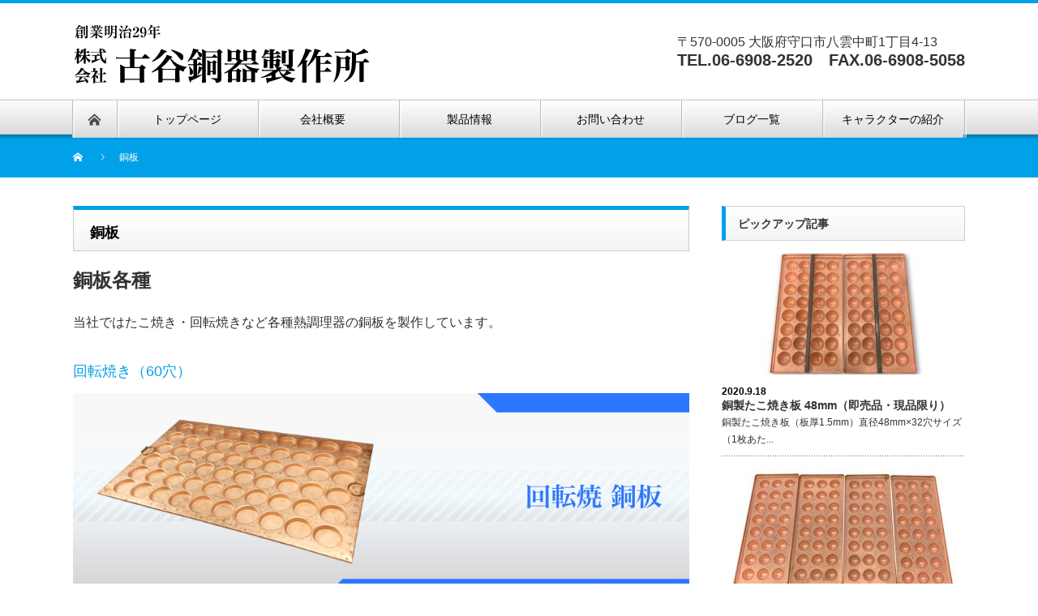

--- FILE ---
content_type: text/html; charset=UTF-8
request_url: http://furuya-douki.com/douban
body_size: 7254
content:
<!DOCTYPE html PUBLIC "-//W3C//DTD XHTML 1.1//EN" "http://www.w3.org/TR/xhtml11/DTD/xhtml11.dtd">
<!--[if lt IE 9]><html xmlns="http://www.w3.org/1999/xhtml" class="ie"><![endif]-->
<!--[if (gt IE 9)|!(IE)]><!--><html xmlns="http://www.w3.org/1999/xhtml"><!--<![endif]-->
<head profile="http://gmpg.org/xfn/11">
<meta http-equiv="Content-Type" content="text/html; charset=UTF-8" />
<meta http-equiv="X-UA-Compatible" content="IE=edge,chrome=1" />
<meta name="viewport" content="width=device-width" />
<title>銅板 | 古谷銅器</title>
<meta name="description" content="銅板各種当社ではたこ焼き・回転焼きなど各種熱調理器の銅板を製作しています。" />

<link rel="alternate" type="application/rss+xml" title="古谷銅器 RSS Feed" href="http://furuya-douki.com/feed" />
<link rel="alternate" type="application/atom+xml" title="古谷銅器 Atom Feed" href="http://furuya-douki.com/feed/atom" />
<link rel="pingback" href="http://furuya-douki.com/xmlrpc.php" />

<link rel='dns-prefetch' href='//webfonts.sakura.ne.jp' />
<link rel='dns-prefetch' href='//s.w.org' />
<link rel='dns-prefetch' href='//c0.wp.com' />
		<script type="text/javascript">
			window._wpemojiSettings = {"baseUrl":"https:\/\/s.w.org\/images\/core\/emoji\/13.0.1\/72x72\/","ext":".png","svgUrl":"https:\/\/s.w.org\/images\/core\/emoji\/13.0.1\/svg\/","svgExt":".svg","source":{"concatemoji":"http:\/\/furuya-douki.com\/wp-includes\/js\/wp-emoji-release.min.js"}};
			!function(e,a,t){var n,r,o,i=a.createElement("canvas"),p=i.getContext&&i.getContext("2d");function s(e,t){var a=String.fromCharCode;p.clearRect(0,0,i.width,i.height),p.fillText(a.apply(this,e),0,0);e=i.toDataURL();return p.clearRect(0,0,i.width,i.height),p.fillText(a.apply(this,t),0,0),e===i.toDataURL()}function c(e){var t=a.createElement("script");t.src=e,t.defer=t.type="text/javascript",a.getElementsByTagName("head")[0].appendChild(t)}for(o=Array("flag","emoji"),t.supports={everything:!0,everythingExceptFlag:!0},r=0;r<o.length;r++)t.supports[o[r]]=function(e){if(!p||!p.fillText)return!1;switch(p.textBaseline="top",p.font="600 32px Arial",e){case"flag":return s([127987,65039,8205,9895,65039],[127987,65039,8203,9895,65039])?!1:!s([55356,56826,55356,56819],[55356,56826,8203,55356,56819])&&!s([55356,57332,56128,56423,56128,56418,56128,56421,56128,56430,56128,56423,56128,56447],[55356,57332,8203,56128,56423,8203,56128,56418,8203,56128,56421,8203,56128,56430,8203,56128,56423,8203,56128,56447]);case"emoji":return!s([55357,56424,8205,55356,57212],[55357,56424,8203,55356,57212])}return!1}(o[r]),t.supports.everything=t.supports.everything&&t.supports[o[r]],"flag"!==o[r]&&(t.supports.everythingExceptFlag=t.supports.everythingExceptFlag&&t.supports[o[r]]);t.supports.everythingExceptFlag=t.supports.everythingExceptFlag&&!t.supports.flag,t.DOMReady=!1,t.readyCallback=function(){t.DOMReady=!0},t.supports.everything||(n=function(){t.readyCallback()},a.addEventListener?(a.addEventListener("DOMContentLoaded",n,!1),e.addEventListener("load",n,!1)):(e.attachEvent("onload",n),a.attachEvent("onreadystatechange",function(){"complete"===a.readyState&&t.readyCallback()})),(n=t.source||{}).concatemoji?c(n.concatemoji):n.wpemoji&&n.twemoji&&(c(n.twemoji),c(n.wpemoji)))}(window,document,window._wpemojiSettings);
		</script>
		<style type="text/css">
img.wp-smiley,
img.emoji {
	display: inline !important;
	border: none !important;
	box-shadow: none !important;
	height: 1em !important;
	width: 1em !important;
	margin: 0 .07em !important;
	vertical-align: -0.1em !important;
	background: none !important;
	padding: 0 !important;
}
</style>
	<link rel='stylesheet' id='wp-block-library-css'  href='https://c0.wp.com/c/5.6.16/wp-includes/css/dist/block-library/style.min.css' type='text/css' media='all' />
<style id='wp-block-library-inline-css' type='text/css'>
.has-text-align-justify{text-align:justify;}
</style>
<link rel='stylesheet' id='contact-form-7-css'  href='http://furuya-douki.com/wp-content/plugins/contact-form-7/includes/css/styles.css' type='text/css' media='all' />
<link rel='stylesheet' id='fontawesome-css-4-css'  href='http://furuya-douki.com/wp-content/plugins/wp-font-awesome/font-awesome/css/font-awesome.min.css' type='text/css' media='all' />
<link rel='stylesheet' id='fontawesome-css-5-css'  href='http://furuya-douki.com/wp-content/plugins/wp-font-awesome/font-awesome/css/fontawesome-all.min.css' type='text/css' media='all' />
<link rel='stylesheet' id='jetpack_css-css'  href='https://c0.wp.com/p/jetpack/9.2.4/css/jetpack.css' type='text/css' media='all' />
<script type='text/javascript' src='https://c0.wp.com/c/5.6.16/wp-includes/js/jquery/jquery.min.js' id='jquery-core-js'></script>
<script type='text/javascript' src='https://c0.wp.com/c/5.6.16/wp-includes/js/jquery/jquery-migrate.min.js' id='jquery-migrate-js'></script>
<script type='text/javascript' src='//webfonts.sakura.ne.jp/js/sakurav2.js?fadein=0' id='typesquare_std-js'></script>
<link rel="https://api.w.org/" href="http://furuya-douki.com/wp-json/" /><link rel="alternate" type="application/json" href="http://furuya-douki.com/wp-json/wp/v2/pages/237" /><link rel="canonical" href="http://furuya-douki.com/douban" />
<link rel='shortlink' href='http://furuya-douki.com/?p=237' />
<link rel="alternate" type="application/json+oembed" href="http://furuya-douki.com/wp-json/oembed/1.0/embed?url=http%3A%2F%2Ffuruya-douki.com%2Fdouban" />
<link rel="alternate" type="text/xml+oembed" href="http://furuya-douki.com/wp-json/oembed/1.0/embed?url=http%3A%2F%2Ffuruya-douki.com%2Fdouban&#038;format=xml" />
   <script type="text/javascript">
   var _gaq = _gaq || [];
   _gaq.push(['_setAccount', 'UA-93342421-1']);
   _gaq.push(['_trackPageview']);
   (function() {
   var ga = document.createElement('script'); ga.type = 'text/javascript'; ga.async = true;
   ga.src = ('https:' == document.location.protocol ? 'https://ssl' : 'http://www') + '.google-analytics.com/ga.js';
   var s = document.getElementsByTagName('script')[0]; s.parentNode.insertBefore(ga, s);
   })();
   </script>
<style type='text/css'>img#wpstats{display:none}</style><script src="http://furuya-douki.com/wp-content/themes/nextage_tcd021/js/jquery.easing.1.3.js?ver=4.1.4"></script>
<link rel="stylesheet" href="http://furuya-douki.com/wp-content/themes/nextage_tcd021/style.css?ver=4.1.4" type="text/css" />
<link rel="stylesheet" href="http://furuya-douki.com/wp-content/themes/nextage_tcd021/comment-style.css?ver=4.1.4" type="text/css" />

<link rel="stylesheet" media="screen and (min-width:1111px)" href="http://furuya-douki.com/wp-content/themes/nextage_tcd021/style_pc.css?ver=4.1.4" type="text/css" />
<link rel="stylesheet" media="screen and (max-width:1110px)" href="http://furuya-douki.com/wp-content/themes/nextage_tcd021/style_sp.css?ver=4.1.4" type="text/css" />
<link rel="stylesheet" media="screen and (max-width:1110px)" href="http://furuya-douki.com/wp-content/themes/nextage_tcd021/footer-bar/footer-bar.css?ver=?ver=4.1.4">

<link rel="stylesheet" href="http://furuya-douki.com/wp-content/themes/nextage_tcd021/japanese.css?ver=4.1.4" type="text/css" />

<script type="text/javascript" src="http://furuya-douki.com/wp-content/themes/nextage_tcd021/js/jscript.js?ver=4.1.4"></script>
<script type="text/javascript" src="http://furuya-douki.com/wp-content/themes/nextage_tcd021/js/scroll.js?ver=4.1.4"></script>
<script type="text/javascript" src="http://furuya-douki.com/wp-content/themes/nextage_tcd021/js/comment.js?ver=4.1.4"></script>
<script type="text/javascript" src="http://furuya-douki.com/wp-content/themes/nextage_tcd021/js/rollover.js?ver=4.1.4"></script>
<!--[if lt IE 9]>
<link id="stylesheet" rel="stylesheet" href="http://furuya-douki.com/wp-content/themes/nextage_tcd021/style_pc.css?ver=4.1.4" type="text/css" />
<script type="text/javascript" src="http://furuya-douki.com/wp-content/themes/nextage_tcd021/js/ie.js?ver=4.1.4"></script>
<link rel="stylesheet" href="http://furuya-douki.com/wp-content/themes/nextage_tcd021/ie.css" type="text/css" />
<![endif]-->

<!--[if IE 7]>
<link rel="stylesheet" href="http://furuya-douki.com/wp-content/themes/nextage_tcd021/ie7.css" type="text/css" />
<![endif]-->


<!-- blend -->
<script type="text/javascript" src="http://furuya-douki.com/wp-content/themes/nextage_tcd021/js/jquery.blend-min.js"></script>
<script type="text/javascript">
	jQuery(document).ready(function(){
		//jQuery("#global_menu a").blend();
		//jQuery(".blendy").blend();
	});
</script>
<!-- /blend -->



<style type="text/css">
a:hover { color:#00A1E9; }
.page_navi a:hover, #post_pagination a:hover, #wp-calendar td a:hover, #return_top:hover,
 #wp-calendar #prev a:hover, #wp-calendar #next a:hover, #footer #wp-calendar td a:hover, .widget_search #search-btn input:hover, .widget_search #searchsubmit:hover, .tcdw_category_list_widget a:hover, .tcdw_news_list_widget .month, .tcd_menu_widget a:hover, .tcd_menu_widget li.current-menu-item a, #submit_comment:hover
  { background-color:#00A1E9; }

body { font-size:16px; }
#header-wrapper{
	border-top-color: #00A1E9;
}
#wrapper-light #global_menu ul ul li a {background: #00A1E9;}
#wrapper-light #global_menu ul ul a:hover{background: #007BBB;}
#wrapper-dark #global_menu ul ul li a {background: #00A1E9;}
#wrapper-dark #global_menu ul ul a:hover{background: #007BBB;}
#bread_crumb_wrapper{ background-color: #00A1E9;}
.headline1{ border-left: solid 5px #00A1E9;}
.headline2{ border-top: solid 5px #00A1E9;}
.side_headline{ border-left: solid 5px #00A1E9;}
.footer_headline{ color:#00A1E9;}
.flexslider { margin: 0 auto; position: relative; width: 1100px; height: 353px; zoom: 1; overflow:hidden; }
@media screen and (max-width:1100px){
.flexslider { margin: 0 auto; position: relative; width: 100%; height: auto; zoom: 1; overflow:hidden; }
}

.side_widget, #single_title, .footer_widget, #page-title, #company_info dd
  { word-wrap:break-word; }

.style2 {
font-size:18px;
color:#00A1E9;
font-weight: 500;
margin: 30px 0px 10px 0px;
}

.style3 {
position: relative;
background: #f1f8ff;
padding: 0.25em 0.5em;
border-left: solid 2em #5c9ee7;
}

.style3:before {
font-family: FontAwesome;
content: "\f040";
position: absolute;
padding: 0em;
color: white;
font-weight: normal;
left: -1.35em;
top: 50%;
-moz-transform: translateY(-50%);
-webkit-transform: translateY(-50%);
-ms-transform: translateY(-50%);
transform: translateY(-50%);
}

.contact {
font-size:20px;
font-weight:bold;
color:#3CB37A;
text-decoration: none;
}

.action {
margin-top:10px;
}

/*****テーブル*****/
table {
  border-collapse: collapse;
  width: 100%;
}
table th,
table td {
  padding: 10px;
  border: 1px solid #dcdcdc;
}
table th {
  background-color: #eee;
  text-align: center;
  width: 30%;
}

@media screen and (max-width: 400px) {
  table {
    border-top: 1px solid #dcdcdc;
  }
  table td {
    display: block;
    text-align: center;
  }
  table th {
    display: block;
    border-top: none;
    border-bottom: none;
    width: 100%;
  }
}

*, *:before, *:after {-moz-box-sizing: border-box; -webkit-box-sizing: border-box; box-sizing: border-box;}

.w30 {
width:30%;
}

.mb15 {
margin-bottom:15px;
}

.wpcf7 form{ margin:1.5em 1.5em 0 1.5em;}
</style>
</head>

<body class="page-template-default page page-id-237">
<div id="wrapper-light">
	<div id="header-wrapper">
		<!-- header -->
		<div id="header">
			<div id="header-inner" class="clearfix">
				<div id="header-left">
   <!-- logo -->
   <div id='logo_image'>
<h1 id="logo" style="top:24px; left:0px;"><a href=" http://furuya-douki.com/" title="古谷銅器" data-label="古谷銅器"><img src="http://furuya-douki.com/wp-content/uploads/tcd-w/logo-resized.png?1768279752" alt="古谷銅器" title="古谷銅器" /></a></h1>
</div>
				</div>
   				<div id="header-right">
						<!-- header banner -->
   <div id="header_banner">
         <div class="action">
〒570-0005 大阪府守口市八雲中町1丁目4-13<br>
<span class="contact"><a style="text-decoration: none;"href="tel:0669082520">TEL.06-6908-2520　FAX.06-6908-5058</a></span>
</div>       </div>
					<!-- /header banner -->

					</div>
   				<a href="#" class="menu_button"></a>
			</div>
		</div>
		<!-- /header -->
		<!-- global menu -->
		<div id="global_menu" class="clearfix">
			<div id="global_menu_home"><a href="http://furuya-douki.com">
<img src="http://furuya-douki.com/wp-content/themes/nextage_tcd021/images/home.png" alt="HOME" />
</a></div>
   <ul id="menu-tanida" class="menu"><li id="menu-item-513" class="menu-item menu-item-type-post_type menu-item-object-page menu-item-513"><a href="http://furuya-douki.com/toppage">トップページ</a></li>
<li id="menu-item-519" class="menu-item menu-item-type-post_type menu-item-object-page menu-item-519"><a href="http://furuya-douki.com/company">会社概要　</a></li>
<li id="menu-item-512" class="menu-item menu-item-type-taxonomy menu-item-object-category current-menu-ancestor current-menu-parent menu-item-has-children menu-item-512"><a href="http://furuya-douki.com/archives/category/product">製品情報</a>
<ul class="sub-menu">
	<li id="menu-item-587" class="menu-item menu-item-type-post_type menu-item-object-page menu-item-home menu-item-587"><a href="http://furuya-douki.com/">「新製品」深型42穴￥165,000送料別</a></li>
	<li id="menu-item-821" class="menu-item menu-item-type-post_type menu-item-object-page menu-item-821"><a href="http://furuya-douki.com/23-2">ベビーカステラ焼き器</a></li>
	<li id="menu-item-807" class="menu-item menu-item-type-post_type menu-item-object-page menu-item-807"><a href="http://furuya-douki.com/%e3%82%ad%e3%83%a3%e3%83%a9%e3%82%af%e3%82%bf%e3%83%bc%e3%80%80%e3%81%8b%e3%81%99%e3%81%a6%ef%bd%9e%e3%82%89%e3%81%ae%e7%b4%b9%e4%bb%8b">キャラクター　かすて～らの紹介</a></li>
	<li id="menu-item-520" class="menu-item menu-item-type-post_type menu-item-object-page menu-item-520"><a href="http://furuya-douki.com/shindo">振動式たこ焼き器</a></li>
	<li id="menu-item-522" class="menu-item menu-item-type-post_type menu-item-object-page menu-item-522"><a href="http://furuya-douki.com/suzuyaki">鈴型カステラ焼き器</a></li>
	<li id="menu-item-523" class="menu-item menu-item-type-post_type menu-item-object-page menu-item-523"><a href="http://furuya-douki.com/teppan">鉄板焼きグリドル・パンケーキ焼き器</a></li>
	<li id="menu-item-515" class="menu-item menu-item-type-post_type menu-item-object-page menu-item-515"><a href="http://furuya-douki.com/takoyaki">たこ焼き器</a></li>
	<li id="menu-item-588" class="menu-item menu-item-type-post_type menu-item-object-page current-menu-item page_item page-item-237 current_page_item menu-item-588"><a href="http://furuya-douki.com/douban" aria-current="page">銅板</a></li>
</ul>
</li>
<li id="menu-item-61" class="menu-item menu-item-type-post_type menu-item-object-page menu-item-61"><a href="http://furuya-douki.com/contact">お問い合わせ</a></li>
<li id="menu-item-517" class="menu-item menu-item-type-post_type menu-item-object-page menu-item-has-children menu-item-517"><a href="http://furuya-douki.com/blog">ブログ一覧</a>
<ul class="sub-menu">
	<li id="menu-item-531" class="menu-item menu-item-type-post_type menu-item-object-post menu-item-has-children menu-item-531"><a href="http://furuya-douki.com/archives/64">古谷銅器WEBサイトリニューアル</a>
	<ul class="sub-menu">
		<li id="menu-item-590" class="menu-item menu-item-type-post_type menu-item-object-page menu-item-home menu-item-590"><a href="http://furuya-douki.com/">「新製品」深型42穴￥165,000送料別</a></li>
		<li id="menu-item-822" class="menu-item menu-item-type-post_type menu-item-object-page menu-item-822"><a href="http://furuya-douki.com/23-2">ベビーカステラ焼き器</a></li>
		<li id="menu-item-806" class="menu-item menu-item-type-post_type menu-item-object-page menu-item-806"><a href="http://furuya-douki.com/%e3%82%ad%e3%83%a3%e3%83%a9%e3%82%af%e3%82%bf%e3%83%bc%e3%80%80%e3%81%8b%e3%81%99%e3%81%a6%ef%bd%9e%e3%82%89%e3%81%ae%e7%b4%b9%e4%bb%8b">キャラクター　かすて～らの紹介</a></li>
		<li id="menu-item-534" class="menu-item menu-item-type-post_type menu-item-object-post menu-item-534"><a href="http://furuya-douki.com/archives/283">銅製の湯煎器を製作しました</a></li>
		<li id="menu-item-535" class="menu-item menu-item-type-post_type menu-item-object-post menu-item-535"><a href="http://furuya-douki.com/archives/310">銅製鍋の製作</a></li>
		<li id="menu-item-589" class="menu-item menu-item-type-post_type menu-item-object-page menu-item-589"><a href="http://furuya-douki.com/takoyaki">たこ焼き器</a></li>
		<li id="menu-item-566" class="menu-item menu-item-type-post_type menu-item-object-page menu-item-566"><a href="http://furuya-douki.com/shindo">振動式たこ焼き器</a></li>
	</ul>
</li>
</ul>
</li>
<li id="menu-item-839" class="menu-item menu-item-type-post_type menu-item-object-page menu-item-839"><a href="http://furuya-douki.com/yakigata">キャラクターの紹介</a></li>
</ul> 		</div>
		<!-- /global menu -->

 <!-- smartphone banner -->
 
	</div>
	
	<div id="bread_crumb_wrapper">
		
<ul id="bread_crumb" class="clearfix" itemscope itemtype="http://schema.org/BreadcrumbList">
 <li itemprop="itemListElement" itemscope itemtype="http://schema.org/ListItem" class="home"><a itemprop="item" href="http://furuya-douki.com/"><span itemprop="name">Home</span></a><meta itemprop="position" content="1" /></li>

 <li itemprop="itemListElement" itemscope itemtype="http://schema.org/ListItem" class="last"><span itemprop="name">銅板</span><meta itemprop="position" content="2" /></li>

 </ul>
	</div>
	
	<div id="contents" class="layout1 clearfix">
		<!-- mainColumn -->
		<div id="mainColumn">
			<div id="page-title" class="headline2">銅板</div>
			<div id="page-wrapper">
				<div class="page">
										<h2>銅板各種</h2>
<p>当社ではたこ焼き・回転焼きなど各種熱調理器の銅板を製作しています。</p>
<h3 class="style2">回転焼き（60穴）</h3>
<p><img loading="lazy" src="http://furuya-douki.com/wp-content/uploads/2017/05/douban-kaiten.jpg" alt="回転焼き 銅板" width="960" height="320" class="aligncenter size-full wp-image-238" srcset="http://furuya-douki.com/wp-content/uploads/2017/05/douban-kaiten.jpg 960w, http://furuya-douki.com/wp-content/uploads/2017/05/douban-kaiten-300x100.jpg 300w, http://furuya-douki.com/wp-content/uploads/2017/05/douban-kaiten-768x256.jpg 768w" sizes="(max-width: 960px) 100vw, 960px" /></p>
<table>
<tr>
<th>穴径（約）</th>
<td>約78mm</td>
</tr>
<tr>
<th>深さ</th>
<td>約15mm</td>
</tr>
<tr>
<th>板厚</th>
<td>1.5mm</td>
</tr>
<tr>
<th>板サイズ</th>
<td>約395mm×1380mm</td>
</tr>
</table>
<h3 class="style2">たこ焼き（18穴）</h3>
<p><img loading="lazy" src="http://furuya-douki.com/wp-content/uploads/2017/05/douban-tako18.jpg" alt="たこ焼き 銅板" width="960" height="320" class="aligncenter size-full wp-image-246" srcset="http://furuya-douki.com/wp-content/uploads/2017/05/douban-tako18.jpg 960w, http://furuya-douki.com/wp-content/uploads/2017/05/douban-tako18-300x100.jpg 300w, http://furuya-douki.com/wp-content/uploads/2017/05/douban-tako18-768x256.jpg 768w" sizes="(max-width: 960px) 100vw, 960px" /></p>
<table>
<tr>
<th>穴径（約）</th>
<td>48mm</td>
</tr>
<tr>
<th>深さ</th>
<td>21mm</td>
</tr>
<tr>
<th>板サイズ</th>
<td>約190mm×345mm</td>
</tr>
</table>
<h3 class="style2">たこ焼き（24穴）</h3>
<p><img loading="lazy" src="http://furuya-douki.com/wp-content/uploads/2017/05/douban-tako24.jpg" alt="たこ焼き 銅板" width="960" height="320" class="aligncenter size-full wp-image-245" srcset="http://furuya-douki.com/wp-content/uploads/2017/05/douban-tako24.jpg 960w, http://furuya-douki.com/wp-content/uploads/2017/05/douban-tako24-300x100.jpg 300w, http://furuya-douki.com/wp-content/uploads/2017/05/douban-tako24-768x256.jpg 768w" sizes="(max-width: 960px) 100vw, 960px" /></p>
<table>
<tr>
<th>穴径（約）</th>
<td>48mm</td>
</tr>
<tr>
<th>深さ</th>
<td>23mm</td>
</tr>
<tr>
<th>板サイズ</th>
<td>約230mm×360mm</td>
</tr>
</table>
<h3 class="style2">たこ焼き（32穴）</h3>
<p><img loading="lazy" src="http://furuya-douki.com/wp-content/uploads/2017/05/douban-tako32.jpg" alt="" width="960" height="320" class="aligncenter size-full wp-image-247" srcset="http://furuya-douki.com/wp-content/uploads/2017/05/douban-tako32.jpg 960w, http://furuya-douki.com/wp-content/uploads/2017/05/douban-tako32-300x100.jpg 300w, http://furuya-douki.com/wp-content/uploads/2017/05/douban-tako32-768x256.jpg 768w" sizes="(max-width: 960px) 100vw, 960px" /></p>
<table>
<tr>
<th>穴径（約）</th>
<td>48mm</td>
</tr>
<tr>
<th>深さ</th>
<td>23mm</td>
</tr>
<tr>
<th>板サイズ</th>
<td>約230mm×470mm</td>
</tr>
</table>
									</div>
			</div>
		</div>
		<!-- /mainColumn -->
		
		<!-- sideColumn -->
 
		<div id="sideColumn">

<div class="side_widget clearfix styled_post_list2_widget" id="styled_post_list2_widget-5">
<h3 class="side_headline">ピックアップ記事</h3>
<ol class="styled_post_list2">
 <li class="clearfix">
   <a class="image" href="http://furuya-douki.com/archives/865"><img width="300" height="150" src="http://furuya-douki.com/wp-content/uploads/2020/09/0918-01-300x150.jpg" class="attachment-size4 size-size4 wp-post-image" alt="" loading="lazy" /></a>
      <p class="date">2020.9.18</p>
      <h4 class="title"><a href="http://furuya-douki.com/archives/865">銅製たこ焼き板 48mm（即売品・現品限り）</a></h4>
      <div class="excerpt">銅製たこ焼き板（板厚1.5mm）直径48mm×32穴サイズ（1枚あた...</div>
    </li>
 <li class="clearfix">
   <a class="image" href="http://furuya-douki.com/archives/858"><img width="300" height="150" src="http://furuya-douki.com/wp-content/uploads/2020/09/04-300x150.jpg" class="attachment-size4 size-size4 wp-post-image" alt="" loading="lazy" /></a>
      <p class="date">2020.9.7</p>
      <h4 class="title"><a href="http://furuya-douki.com/archives/858">銅製たこ焼き板 38mm（即売品・現品限り）</a></h4>
      <div class="excerpt">銅製たこ焼き板（板厚1.5mm）直径38mm×21穴サイズ約18...</div>
    </li>
 <li class="clearfix">
   <a class="image" href="http://furuya-douki.com/archives/810"><img width="300" height="150" src="http://furuya-douki.com/wp-content/uploads/2020/03/a190a96fed59434d6af9993bacee9970-300x150.jpg" class="attachment-size4 size-size4 wp-post-image" alt="" loading="lazy" /></a>
      <p class="date">2020.3.14</p>
      <h4 class="title"><a href="http://furuya-douki.com/archives/810">過去の制作事例</a></h4>
      <div class="excerpt">キャラクター製品の中から、一部の商品のご紹介をさせていただきます。</div>
    </li>
 <li class="clearfix">
   <a class="image" href="http://furuya-douki.com/archives/525"><img width="300" height="150" src="http://furuya-douki.com/wp-content/uploads/2019/10/P1160086-J斜面左-300x150.jpg" class="attachment-size4 size-size4 wp-post-image" alt="深型たこ焼き器42穴" loading="lazy" /></a>
      <p class="date">2019.10.8</p>
      <h4 class="title"><a href="http://furuya-douki.com/archives/525">「新製品」深型42穴￥165,000送料別</a></h4>
      <div class="excerpt">[caption id=&quot;attachment_494&quot; ali...</div>
    </li>
 <li class="clearfix">
   <a class="image" href="http://furuya-douki.com/archives/310"><img width="300" height="150" src="http://furuya-douki.com/wp-content/uploads/2017/10/oden-300x150.jpg" class="attachment-size4 size-size4 wp-post-image" alt="" loading="lazy" /></a>
      <p class="date">2017.10.7</p>
      <h4 class="title"><a href="http://furuya-douki.com/archives/310">銅製鍋の製作</a></h4>
      <div class="excerpt">熱伝導性と保温性の高い銅製鍋おでん鍋などに使える銅製の鍋です。</div>
    </li>
</ol>
</div>
<div class="side_widget clearfix widget_archive" id="archives-5">
<h3 class="side_headline">アーカイブ</h3>

			<ul>
					<li><a href='http://furuya-douki.com/archives/date/2020/09'>2020年9月</a></li>
	<li><a href='http://furuya-douki.com/archives/date/2020/03'>2020年3月</a></li>
	<li><a href='http://furuya-douki.com/archives/date/2019/10'>2019年10月</a></li>
	<li><a href='http://furuya-douki.com/archives/date/2019/05'>2019年5月</a></li>
	<li><a href='http://furuya-douki.com/archives/date/2017/10'>2017年10月</a></li>
	<li><a href='http://furuya-douki.com/archives/date/2017/09'>2017年9月</a></li>
	<li><a href='http://furuya-douki.com/archives/date/2017/06'>2017年6月</a></li>
	<li><a href='http://furuya-douki.com/archives/date/2017/03'>2017年3月</a></li>
			</ul>

			</div>
<div class="side_widget clearfix widget_text" id="text-4">
			<div class="textwidget"><p style="text-align: center; margin-bottom: 5px;"><img src="http://furuya-douki.com/wp-content/uploads/2017/04/contact.jpg" alt="たこ焼き・ベビーカステラ" /></p>
</div>
		</div>

<!-- side column banner -->
<!-- /side column banner -->

		</div>
		<!-- /sideColumn -->
	

  <!-- smartphone banner -->
  
	</div><!-- END #contents -->

	<div id="footer-wrapper">
		<div id="footer" class="clearfix hide_mobile">
			<div id="footer_description">
				<p>たこ焼き器・ベビーカステラ器の製造販売</p>
				<h2>古谷銅器</h2>
			</div>
    		</div>

 		<div id="footer_widget_wrap">
			<div id="footer_widget" class="clearfix">

      <div class="footer_widget clearfix widget_nav_menu" id="nav_menu-4">
<h3 class="footer_headline">たこ焼き器</h3>
<div class="menu-takoyaki-container"><ul id="menu-takoyaki" class="menu"><li id="menu-item-173" class="menu-item menu-item-type-post_type menu-item-object-page menu-item-173"><a href="http://furuya-douki.com/takoyaki">たこ焼き器</a></li>
<li id="menu-item-172" class="menu-item menu-item-type-post_type menu-item-object-page menu-item-172"><a href="http://furuya-douki.com/shindo">振動式たこ焼き器</a></li>
</ul></div></div>
<div class="footer_widget clearfix widget_nav_menu" id="nav_menu-5">
<h3 class="footer_headline">ベビーカステラ焼き器</h3>
<div class="menu-others-container"><ul id="menu-others" class="menu"><li id="menu-item-176" class="menu-item menu-item-type-post_type menu-item-object-page menu-item-176"><a href="http://furuya-douki.com/23-2">ベビーカステラ焼き器</a></li>
<li id="menu-item-226" class="menu-item menu-item-type-post_type menu-item-object-page menu-item-226"><a href="http://furuya-douki.com/suzuyaki">鈴型カステラ焼き器</a></li>
<li id="menu-item-574" class="menu-item menu-item-type-post_type menu-item-object-page menu-item-home menu-item-574"><a href="http://furuya-douki.com/">「新製品」深型42穴￥165,000送料別</a></li>
<li id="menu-item-575" class="menu-item menu-item-type-post_type menu-item-object-page menu-item-575"><a href="http://furuya-douki.com/teppan">鉄板焼きグリドル・パンケーキ焼き器</a></li>
</ul></div></div>
<div class="footer_widget clearfix widget_nav_menu" id="nav_menu-6">
<h3 class="footer_headline">その他</h3>
<div class="menu-others-container"><ul id="menu-others-1" class="menu"><li class="menu-item menu-item-type-post_type menu-item-object-page menu-item-176"><a href="http://furuya-douki.com/23-2">ベビーカステラ焼き器</a></li>
<li class="menu-item menu-item-type-post_type menu-item-object-page menu-item-226"><a href="http://furuya-douki.com/suzuyaki">鈴型カステラ焼き器</a></li>
<li class="menu-item menu-item-type-post_type menu-item-object-page menu-item-home menu-item-574"><a href="http://furuya-douki.com/">「新製品」深型42穴￥165,000送料別</a></li>
<li class="menu-item menu-item-type-post_type menu-item-object-page menu-item-575"><a href="http://furuya-douki.com/teppan">鉄板焼きグリドル・パンケーキ焼き器</a></li>
</ul></div></div>
  			</div><!-- END #footer_widget -->
		</div><!-- END #footer_widget_wrap -->
 
		<div id="footer_copr">
			<p id="copyright">Copyright &copy;&nbsp; <a href="http://furuya-douki.com/">古谷銅器</a> All rights reserved.</p>
		</div>

		<div id="return_wrapper">
			<a id="return_top"><span>ページ上部へ戻る</span></a>
		</div>

	</div>


</div>
 <script type='text/javascript' src='https://c0.wp.com/c/5.6.16/wp-includes/js/comment-reply.min.js' id='comment-reply-js'></script>
<script type='text/javascript' id='contact-form-7-js-extra'>
/* <![CDATA[ */
var wpcf7 = {"apiSettings":{"root":"http:\/\/furuya-douki.com\/wp-json\/contact-form-7\/v1","namespace":"contact-form-7\/v1"}};
/* ]]> */
</script>
<script type='text/javascript' src='http://furuya-douki.com/wp-content/plugins/contact-form-7/includes/js/scripts.js' id='contact-form-7-js'></script>
<script type='text/javascript' src='https://c0.wp.com/c/5.6.16/wp-includes/js/wp-embed.min.js' id='wp-embed-js'></script>
<script type='text/javascript' src='https://stats.wp.com/e-202603.js' async='async' defer='defer'></script>
<script type='text/javascript'>
	_stq = window._stq || [];
	_stq.push([ 'view', {v:'ext',j:'1:9.2.4',blog:'168202725',post:'237',tz:'9',srv:'furuya-douki.com'} ]);
	_stq.push([ 'clickTrackerInit', '168202725', '237' ]);
</script>
</body>
</html>


--- FILE ---
content_type: application/javascript
request_url: http://furuya-douki.com/wp-content/themes/nextage_tcd021/js/comment.js?ver=4.1.4
body_size: 733
content:
/*
Author: mg12
Author URI: http://www.neoease.com/
*/
(function() {

function $(id) {
	return document.getElementById(id);
}

function reply(authorId, commentId, commentBox) {
	var author = MGJS.$(authorId).innerHTML;
	var insertStr = '<a href="#' + commentId + '">@' + author.replace(/\t|\n|\r\n/g, "") + '</a> \n';

	appendReply(insertStr, commentBox);
}

function quote(authorId, commentId, commentBodyId, commentBox) {
	var author = MGJS.$(authorId).innerHTML;
	var comment = MGJS.$(commentBodyId).innerHTML;

	var insertStr = '<blockquote cite="#' + commentBodyId + '">';
	insertStr += '\n<a href="#' + commentId + '">' + author.replace(/\t|\n|\r\n/g, "") + '</a> :';
	insertStr += comment.replace(/\t/g, "");
	insertStr += '</blockquote>\n';

	insertQuote(insertStr, commentBox);
}

function appendReply(insertStr, commentBox) {
	if(MGJS.$(commentBox) && MGJS.$(commentBox).type == 'textarea') {
		field = MGJS.$(commentBox);

	} else {
		alert("The comment box does not exist!");
		return false;
	}

	if (field.value.indexOf(insertStr) > -1) {
		alert("You've already appended this reply!");
		return false;
	}

	if (field.value.replace(/\s|\t|\n/g, "") == '') {
		field.value = insertStr;
	} else {
		field.value = field.value.replace(/[\n]*$/g, "") + '\n\n' + insertStr;
	}
	field.focus();
}

function insertQuote(insertStr, commentBox) {
	if(MGJS.$(commentBox) && MGJS.$(commentBox).type == 'textarea') {
		field = MGJS.$(commentBox);

	} else {
		alert("The comment box does not exist!");
		return false;
	}

	if(document.selection) {
		field.focus();
		sel = document.selection.createRange();
		sel.text = insertStr;
		field.focus();

	} else if (field.selectionStart || field.selectionStart == '0') {
		var startPos = field.selectionStart;
		var endPos = field.selectionEnd;
		var cursorPos = startPos;
		field.value = field.value.substring(0, startPos)
					+ insertStr
					+ field.value.substring(endPos, field.value.length);
		cursorPos += insertStr.length;
		field.focus();
		field.selectionStart = cursorPos;
		field.selectionEnd = cursorPos;

	} else {
		field.value += insertStr;
		field.focus();
	}
}


window['MGJS'] = {};
window['MGJS']['$'] = $;
window['MGJS_CMT'] = {};
window['MGJS_CMT']['reply'] = reply;
window['MGJS_CMT']['quote'] = quote;

})();
